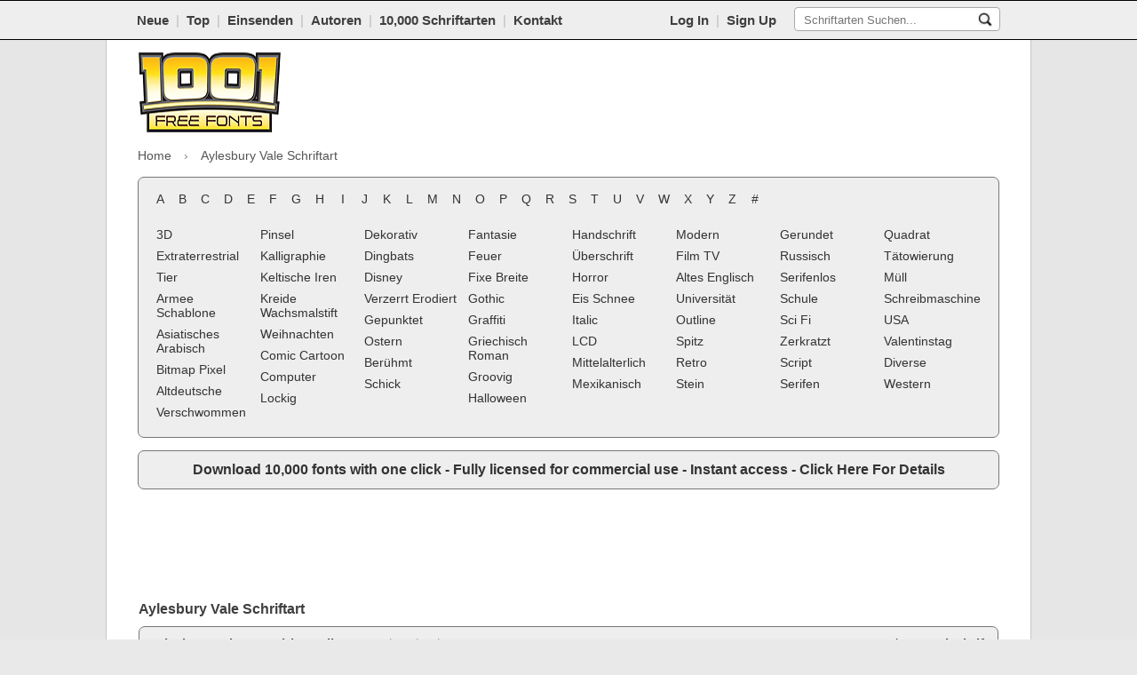

--- FILE ---
content_type: text/html; charset=UTF-8
request_url: https://www.1001freefonts.com/de/aylesbury-vale.font
body_size: 9409
content:
<!DOCTYPE html>
<html lang="de">
<head>
<link rel="preconnect" href="https://fonts.googleapis.com/css2?family=Roboto:ital,wght@0,100;0,400;0,700;1,100;1,400;1,700&display=hidden">
<link rel="preconnect" href="https://www.1001freefonts.com/themes/blue/javascript/global-min.js?r=5">
<link rel="preconnect" href="https://www.1001freefonts.com/themes/blue/styles/screen-min.css?r=92">
<link rel="alternate" hreflang="en" href="https://www.1001freefonts.com/">
<link rel="alternate" hreflang="es" href="https://www.1001freefonts.com/es/">
<link rel="alternate" hreflang="fr" href="https://www.1001freefonts.com/fr/">
<link rel="alternate" hreflang="de" href="https://www.1001freefonts.com/de/">
<link rel="alternate" hreflang="pt" href="https://www.1001freefonts.com/pt/">
<link rel="alternate" hreflang="it" href="https://www.1001freefonts.com/it/">
<link rel="preconnect" href="https://a.pub.network/" crossorigin />
<link rel="preconnect" href="https://b.pub.network/" crossorigin />
<link rel="preconnect" href="https://c.pub.network/" crossorigin />
<link rel="preconnect" href="https://d.pub.network/" crossorigin />
<link rel="preconnect" href="https://c.amazon-adsystem.com" crossorigin />
<link rel="preconnect" href="https://s.amazon-adsystem.com" crossorigin />
<link rel="preconnect" href="https://btloader.com/" crossorigin />
<link rel="preconnect" href="https://api.btloader.com/" crossorigin />
<link rel="preconnect" href="https://cdn.confiant-integrations.net" crossorigin />
<meta charset="utf-8">
<title>Aylesbury Vale Schriftart | 1001 Free Fonts</title>
<meta name="description" content="Aylesbury Vale Font. Download the Aylesbury Vale font by EdricStudio. Aylesbury Vale has been downloaded 3,314 times.">
<meta name="viewport" content="width=device-width, initial-scale=1.0">
<meta name="google-site-verification" content="XrSKKdOsDi3FNT2bKC3X8c6_gLF0OPnyotXMHNSppps">
<meta name="robots" content="index, follow">
<meta name="twitter:site" content="@1001FreeFonts">
<meta name="author" content="1001 Free Fonts">
<meta property="og:title" content="Aylesbury Vale Schriftart | 1001 Free Fonts">
<meta property="og:type" content="website">
<meta property="og:url" content="https://www.1001freefonts.com/de/aylesbury-vale.font">
<meta property="og:image" content="https://www.1001freefonts.com/logo.png">
<meta property="og:image:type" content="image/png">
<meta property="og:image:width" content="512">
<meta property="og:image:height" content="512">
<meta property="og:image:alt" content="Free Fonts">
<meta property="og:description" content="Aylesbury Vale Font. Download the Aylesbury Vale font by EdricStudio. Aylesbury Vale has been downloaded 3,314 times.">
<meta property="og:site_name" content="1001 Free Fonts">
<meta name="twitter:card" content="summary_large_image">
<meta name="twitter:title" content="Aylesbury Vale Schriftart | 1001 Free Fonts">
<meta name="twitter:description" content="Aylesbury Vale Font. Download the Aylesbury Vale font by EdricStudio. Aylesbury Vale has been downloaded 3,314 times.">
<meta name="twitter:image" content="https://www.1001freefonts.com/logo.png">
<meta name="twitter:site" content="@1001freefonts">
<meta name="twitter:creator" content="@1001freefonts">
<link rel="manifest" href="https://www.1001freefonts.com/manifest.json">
<link rel="shortcut icon" type="image/x-icon" href="https://www.1001freefonts.com/themes/blue/images/favicon.ico">
<link rel="alternate" href="https://www.1001freefonts.com/rss.php" title="Latest Fonts" type="application/rss+xml">
<link rel="stylesheet" href="https://www.1001freefonts.com/themes/blue/styles/screen-min.css?r=92" type="text/css">
<link rel="canonical" href="https://www.1001freefonts.com/de/aylesbury-vale.font">
        <script type="application/ld+json">
                {
                "@context": "http://schema.org",
                "@type": "Organization",
                "url": "https://www.1001freefonts.com/",
                "logo": "https://www.1001freefonts.com/logo.png",
                "name": "1001 Free Fonts",
                "sameAs" : [
                "https://www.facebook.com/1001freefonts",
                "https://twitter.com/1001freefonts",
                "https://www.instagram.com/1001freefonts/"
                ],
                "potentialAction": {
                "@type": "SearchAction",
                "target": "https://www.1001freefonts.com/search.php?q={search_term}",
                "query-input": "required name=search_term"
                }
                }
            </script>
<script data-cfasync="false" type="text/javascript">
  var freestar = freestar || {};
  freestar.queue = freestar.queue || [];
  freestar.config = freestar.config || {};
  freestar.config.enabled_slots = [];
  freestar.initCallback = function () { (freestar.config.enabled_slots.length === 0) ? freestar.initCallbackCalled = false : freestar.newAdSlots(freestar.config.enabled_slots) }
</script>
<script src="https://a.pub.network/1001freefonts-com/pubfig.min.js" data-cfasync="false" async></script><script async src="https://www.googletagmanager.com/gtag/js?id=G-NKM8B0RD9C"></script>
<script>
  window.dataLayer = window.dataLayer || [];
  function gtag(){dataLayer.push(arguments);}
  gtag('js', new Date());

  gtag('config', 'G-NKM8B0RD9C');
</script>
<style>
    #pmLink {
        visibility: hidden;
        text-decoration: none;
        cursor: pointer;
        background: transparent;
        border: none;
    }

    #pmLink:hover {
        visibility: visible;
        color: grey;
    }
</style>
    <style> 
        html.wf-loading * {
                opacity: 0;
            }
        </style>
        <script>
            var licenceTypeSelectText = "Select license type";
        </script>
<style>    
    #pmLink {        
        visibility: hidden;               
        text-decoration: none;        
        cursor: pointer;        
        background: transparent;        
        border: none;    
    }

    #pmLink:hover {        
        visibility: visible;        
        color: grey;    
    } 
</style>
        <style type="text/css">
            .donateButton .donateButtonElement a:before {
                content: "Spende an den Autor";
            }
            .buyButton .buyCommercialElement a:before {
                content: "Kaufen Sie kommerzielle Lizenz";
            }
            .downloadButton .downloadButtonElement a:before {
                content: "DOWNLOAD";
            }
            .previewLicenceTextCss.free_for_personal_use:before {
                content: "Kostenlos für privaten Gebrauch";
            }
            .previewLicenceTextCss.public_domain__gpl__ofl:before {
                content: "Public domain, GPL, OFL";
            }
            .previewLicenceTextCss.demo:before {
                content: "Testversion";
            }
            .previewLicenceTextCss.free:before {
                content: "Kostenlos";
            }
            .previewLicenceTextCss.donationware:before {
                content: "Donationware";
            }
            .previewLicenceTextCss.unknown:before {
                content: "Unknown";
            }
            .previewLicenceTextCss.shareware:before {
                content: "Shareware";
            }
        </style>
</head>
    <body>    
        <div class="toolbarContainer">
            <div class="toolbarInnerContainer">
                <!-- toolbar section -->
                <div class="mainNavBar">
                    <div class="mainNavBarInner">
                        <div class="navBarRightSearch responsiveCenter">
                                                    <div class="navBarRightSearchWrapper responsiveMobileCenter">
                                <form method="GET" action="/de/search.php">
                                    <input name="q" id="searchQuery" type="text" placeholder="Schriftarten Suchen..."/>
                                    <input
                                        src="https://www.1001freefonts.com/themes/blue/images/icons/search.jpg"
                                        name="search"
                                        alt="Suche"
                                        type="image"
                                        aria-label="Schriftarten Suchen..."
                                        style="padding: 5px; background-color: transparent; border: none;"/>
                                </form>
                            </div>
                        </div>
                        <div class="membersNavLink">
                                                            <a href="/de/members/">Log In</a>&nbsp;&nbsp;<span class="break">|</span>&nbsp;&nbsp;<a href="/members">Sign Up</a>
                                                    </div>
                        <div class="navBarLeftLinks">
<a href="/de/new-fonts.php">Neue</a>&nbsp;&nbsp;<span class="break">|</span>&nbsp;&nbsp;<a href="/de/top-fonts.php">Top</a>&nbsp;&nbsp;<span class="break">|</span>&nbsp;&nbsp;<a href="/de/submit-font.php">Einsenden</a>&nbsp;&nbsp;<span class="break">|</span>&nbsp;&nbsp;<a href="/de/designers.php">Autoren</a>&nbsp;&nbsp;<span class="break">|</span>&nbsp;&nbsp;<a href="https://www.ultimatefontdownload.com" target="_blank">10,000 Schriftarten</a>&nbsp;&nbsp;<span class="break">|</span>&nbsp;&nbsp;<a href="/de/contact.php">Kontakt</a>                        </div>
                        <div class="clear"><!-- --></div>
                    </div>
                    <div class="clear"><!-- --></div>
                </div>
                <div class="clear"><!-- --></div>
            </div>

            <select id="tinynav" class="tinynav" onChange="eval(document.getElementById('tinynav').options[document.getElementById('tinynav').selectedIndex].getAttribute('data-jsaction'));" aria-label="Main navigation">       
                <option>- Navigation -</option>
                <option data-jsaction="window.location='/de/new-fonts.php';" >Neue</option>
                <option data-jsaction="window.location='/de/top-fonts.php';" >Top</option>
                <option data-jsaction="window.location='/de/submit-font.php';" >Einsenden</option>
                <option data-jsaction="window.location='https://www.ultimatefontdownload.com'">10,000 Schriftarten</option>
                <option data-jsaction="window.location='/de/links.php';" >Links</option>
                <option data-jsaction="window.location='/de/faq.php';" >Faq</option>
                <option data-jsaction="window.location='/de/contact.php';" >Kontakt</option>
                                    <option data-jsaction="window.location='/de/members';">Log In</option>
                    <option data-jsaction="window.location='/de/members';">Sign Up</option>
                            </select> 

        </div>
        <div class="clear"><!-- --></div>
        <!--<div id="fb-root"></div>
        <script>(function(d, s, id) {
                var js, fjs = d.getElementsByTagName(s)[0];
                if (d.getElementById(id))
                    return;
                js = d.createElement(s);
                js.id = id;
                js.src = "//connect.facebook.net/en_GB/all.js#xfbml=1";
                fjs.parentNode.insertBefore(js, fjs);
            }(document, 'script', 'facebook-jssdk'));</script>-->

        <div class="bodyContainer">
            <div class="mainPageContainer">
                <div class="pageInnerContainer">
                    <!-- header section -->
                    <div class="headerBar">
						<!-- main logo mobile -->
                        <div class="mainLogoMobile">
                            <a href="/de/">
                                <img src="https://www.1001freefonts.com/themes/blue/images/main_logo.png" width="160" height="90" alt="1001 Free Fonts" title="1001 Free Fonts"/>
                            </a>
                        </div>

                                                    <!-- header ads -->
                            <div class="mainHeaderAds" style="max-height: 110px; overflow:hidden;">
                                <div class="mainHeaderAds" style="overflow:hidden;">
                                    <!-- Tag ID: 1001fonts_728x90_Top -->
<div align="center" data-freestar-ad="__320x50 __728x90" id="1001fonts_728x90_Top">
  <script data-cfasync="false" type="text/javascript">
    freestar.config.enabled_slots.push({ placementName: "1001fonts_728x90_Top", slotId: "1001fonts_728x90_Top" });
  </script>
</div>                                </div>
                                                            </div>
                        
                                                                                    
                        <!-- main logo -->
                        <div class="mainLogo ">
                            <a href="/de/">
                                <img src="https://www.1001freefonts.com/themes/blue/images/main_logo.png" width="160" height="90" alt="1001 Free Fonts" title="1001 Free Fonts"/>
                            </a>
                        </div>

                                                    
                        <div class="clear"><!-- --></div>
                    </div>
                    <div class="clear"><!-- --></div>
                </div>
            </div>
            <div class="clear"><!-- --></div>
            <div class="mainPageContainer">
                <div class="pageInnerContainer">

                        <style>
        .breadcrumb-nav {
            font-size: 14px;
            margin-bottom: 12px;
        }
        .breadcrumb-nav ol {
            list-style: none;
            margin: 0;
            padding: 0;
            display: flex;
            flex-wrap: wrap;
        }
        .breadcrumb-nav li {
            display: flex;
            align-items: center;
        }
        .breadcrumb-nav li a {
            text-decoration: none;
            padding: 4px 6px;
        }
        .breadcrumb-nav li.first a {
            padding: 4px 6px 4px 0px;
        }
        .breadcrumb-nav li a:hover {
            text-decoration: underline;
        }
        .breadcrumb-nav li span {
            padding: 4px 6px;
            color: #555;
        }
        .breadcrumb-nav li.first span {
            padding: 4px 6px 4px 0px;
        }
        .breadcrumb-nav li.last span.no-link {
            padding: 4px 0px 4px 12px;
        }
        .breadcrumb-nav li.middle span.no-link {
            padding: 4px 12px 4px 12px;
        }
        .breadcrumb-nav li + li:before {
            content: "›";
            margin: 0 2px;
            color: #888;
        }
        @media (max-width: 1023px) {
            .breadcrumb-nav {
                text-align: center;
            }
            .breadcrumb-nav ol {
                margin: 0 auto;
                justify-content: center;
            }
        }
    </style>
    <nav class="breadcrumb-nav" aria-label="Breadcrumbs">
    <ol itemscope itemtype="https://schema.org/BreadcrumbList">
    <meta itemprop="name" content="Main Site Breadcrumbs (HTML)" />
    <li itemprop="itemListElement" itemscope itemtype="https://schema.org/ListItem" class="first"><a itemprop="item" href="https://www.1001freefonts.com/"><span itemprop="name">Home</span></a><meta itemprop="position" content="1" /></li><li itemprop="itemListElement" itemscope itemtype="https://schema.org/ListItem" class="last"><span itemprop="name" class="no-link">Aylesbury Vale Schriftart</span><meta itemprop="position" content="2" /></li>    </ol>
    </nav>
    
                    <!-- category section -->
                    <div id="categoryBar" class="categoryBar" style="display:block; margin-bottom: 0px;">
                        <div class="categoryBarInner">
                            <!-- letters -->
                            <div class="letterListing responsiveCenter">
<div class='letterLink' onClick="window.location='/de/afonts.php';"><a href='/de/afonts.php'>A</a></div><div class='letterLink' onClick="window.location='/de/bfonts.php';"><a href='/de/bfonts.php'>B</a></div><div class='letterLink' onClick="window.location='/de/cfonts.php';"><a href='/de/cfonts.php'>C</a></div><div class='letterLink' onClick="window.location='/de/dfonts.php';"><a href='/de/dfonts.php'>D</a></div><div class='letterLink' onClick="window.location='/de/efonts.php';"><a href='/de/efonts.php'>E</a></div><div class='letterLink' onClick="window.location='/de/ffonts.php';"><a href='/de/ffonts.php'>F</a></div><div class='letterLink' onClick="window.location='/de/gfonts.php';"><a href='/de/gfonts.php'>G</a></div><div class='letterLink' onClick="window.location='/de/hfonts.php';"><a href='/de/hfonts.php'>H</a></div><div class='letterLink' onClick="window.location='/de/ifonts.php';"><a href='/de/ifonts.php'>I</a></div><div class='letterLink' onClick="window.location='/de/jfonts.php';"><a href='/de/jfonts.php'>J</a></div><div class='letterLink' onClick="window.location='/de/kfonts.php';"><a href='/de/kfonts.php'>K</a></div><div class='letterLink' onClick="window.location='/de/lfonts.php';"><a href='/de/lfonts.php'>L</a></div><div class='letterLink' onClick="window.location='/de/mfonts.php';"><a href='/de/mfonts.php'>M</a></div><div class='letterLink' onClick="window.location='/de/nfonts.php';"><a href='/de/nfonts.php'>N</a></div><div class='letterLink' onClick="window.location='/de/ofonts.php';"><a href='/de/ofonts.php'>O</a></div><div class='letterLink' onClick="window.location='/de/pfonts.php';"><a href='/de/pfonts.php'>P</a></div><div class='letterLink' onClick="window.location='/de/qfonts.php';"><a href='/de/qfonts.php'>Q</a></div><div class='letterLink' onClick="window.location='/de/rfonts.php';"><a href='/de/rfonts.php'>R</a></div><div class='letterLink' onClick="window.location='/de/sfonts.php';"><a href='/de/sfonts.php'>S</a></div><div class='letterLink' onClick="window.location='/de/tfonts.php';"><a href='/de/tfonts.php'>T</a></div><div class='letterLink' onClick="window.location='/de/ufonts.php';"><a href='/de/ufonts.php'>U</a></div><div class='letterLink' onClick="window.location='/de/vfonts.php';"><a href='/de/vfonts.php'>V</a></div><div class='letterLink' onClick="window.location='/de/wfonts.php';"><a href='/de/wfonts.php'>W</a></div><div class='letterLink' onClick="window.location='/de/xfonts.php';"><a href='/de/xfonts.php'>X</a></div><div class='letterLink' onClick="window.location='/de/yfonts.php';"><a href='/de/yfonts.php'>Y</a></div><div class='letterLink' onClick="window.location='/de/zfonts.php';"><a href='/de/zfonts.php'>Z</a></div><div class='letterLink' onClick="window.location='/de/numfonts.php';"><a href='/de/numfonts.php'>#</a></div>                                <div class="clear"><!-- --></div>
                            </div>
                            <div class="clear"><!-- --></div>

                            <table class="categoryWrapper responsiveHide">
                                <tr>
                                    <td>
                                        <!-- categories -->
                                <table><tr><td style="width: 12.50%;"><div class='categoryLink'><a href='/de/3d-fonts.php'>3D</a></div><div class='categoryLink'><a href='/de/alien-fonts.php'>Extraterrestrial</a></div><div class='categoryLink'><a href='/de/animal-fonts.php'>Tier</a></div><div class='categoryLink'><a href='/de/army-stencil-fonts.php'>Armee Schablone</a></div><div class='categoryLink'><a href='/de/asian-arabic-fonts.php'>Asiatisches Arabisch</a></div><div class='categoryLink'><a href='/de/bitmap-pixel-fonts.php'>Bitmap Pixel</a></div><div class='categoryLink'><a href='/de/blackletter-fonts.php'>Altdeutsche</a></div><div class='categoryLink'><a href='/de/blurred-fonts.php'>Verschwommen</a></div></td><td style="width: 12.50%;"><div class='categoryLink'><a href='/de/brush-fonts.php'>Pinsel</a></div><div class='categoryLink'><a href='/de/calligraphy-fonts.php'>Kalligraphie</a></div><div class='categoryLink'><a href='/de/celtic-irish-fonts.php'>Keltische Iren</a></div><div class='categoryLink'><a href='/de/chalk-crayon-fonts.php'>Kreide Wachsmalstift</a></div><div class='categoryLink'><a href='/de/christmas-fonts.php'>Weihnachten</a></div><div class='categoryLink'><a href='/de/comic-cartoon-fonts.php'>Comic Cartoon</a></div><div class='categoryLink'><a href='/de/computer-fonts.php'>Computer</a></div><div class='categoryLink'><a href='/de/curly-fonts.php'>Lockig</a></div></td><td style="width: 12.50%;"><div class='categoryLink'><a href='/de/decorative-fonts.php'>Dekorativ</a></div><div class='categoryLink'><a href='/de/dingbats-fonts.php'>Dingbats</a></div><div class='categoryLink'><a href='/de/disney-fonts.php'>Disney</a></div><div class='categoryLink'><a href='/de/distorted-eroded-fonts.php'>Verzerrt Erodiert</a></div><div class='categoryLink'><a href='/de/dotted-fonts.php'>Gepunktet</a></div><div class='categoryLink'><a href='/de/easter-fonts.php'>Ostern</a></div><div class='categoryLink'><a href='/de/famous-fonts.php'>Berühmt</a></div><div class='categoryLink'><a href='/de/fancy-fonts.php'>Schick</a></div></td><td style="width: 12.50%;"><div class='categoryLink'><a href='/de/fantasy-fonts.php'>Fantasie</a></div><div class='categoryLink'><a href='/de/fire-fonts.php'>Feuer</a></div><div class='categoryLink'><a href='/de/fixed-width-fonts.php'>Fixe Breite</a></div><div class='categoryLink'><a href='/de/gothic-fonts.php'>Gothic</a></div><div class='categoryLink'><a href='/de/graffiti-fonts.php'>Graffiti</a></div><div class='categoryLink'><a href='/de/greek-roman-fonts.php'>Griechisch Roman</a></div><div class='categoryLink'><a href='/de/groovy-fonts.php'>Groovig</a></div><div class='categoryLink'><a href='/de/halloween-fonts.php'>Halloween</a></div></td><td style="width: 12.50%;"><div class='categoryLink'><a href='/de/handwriting-fonts.php'>Handschrift</a></div><div class='categoryLink'><a href='/de/headline-fonts.php'>Überschrift</a></div><div class='categoryLink'><a href='/de/horror-fonts.php'>Horror</a></div><div class='categoryLink'><a href='/de/ice-snow-fonts.php'>Eis Schnee</a></div><div class='categoryLink'><a href='/de/italic-fonts.php'>Italic</a></div><div class='categoryLink'><a href='/de/lcd-fonts.php'>LCD</a></div><div class='categoryLink'><a href='/de/medieval-fonts.php'>Mittelalterlich</a></div><div class='categoryLink'><a href='/de/mexican-fonts.php'>Mexikanisch</a></div></td><td style="width: 12.50%;"><div class='categoryLink'><a href='/de/modern-fonts.php'>Modern</a></div><div class='categoryLink'><a href='/de/movies-tv-fonts.php'>Film TV</a></div><div class='categoryLink'><a href='/de/old-english-fonts.php'>Altes Englisch</a></div><div class='categoryLink'><a href='/de/old-school-fonts.php'>Universität</a></div><div class='categoryLink'><a href='/de/outline-fonts.php'>Outline</a></div><div class='categoryLink'><a href='/de/pointed-fonts.php'>Spitz</a></div><div class='categoryLink'><a href='/de/retro-fonts.php'>Retro</a></div><div class='categoryLink'><a href='/de/rock-stone-fonts.php'>Stein</a></div></td><td style="width: 12.50%;"><div class='categoryLink'><a href='/de/rounded-fonts.php'>Gerundet</a></div><div class='categoryLink'><a href='/de/russian-fonts.php'>Russisch</a></div><div class='categoryLink'><a href='/de/sans-serif-fonts.php'>Serifenlos</a></div><div class='categoryLink'><a href='/de/school-fonts.php'>Schule</a></div><div class='categoryLink'><a href='/de/sci-fi-fonts.php'>Sci Fi</a></div><div class='categoryLink'><a href='/de/scratched-fonts.php'>Zerkratzt</a></div><div class='categoryLink'><a href='/de/script-fonts.php'>Script</a></div><div class='categoryLink'><a href='/de/serif-fonts.php'>Serifen</a></div></td><td style="width: 12.50%;"><div class='categoryLink'><a href='/de/square-fonts.php'>Quadrat</a></div><div class='categoryLink'><a href='/de/tattoo-fonts.php'>Tätowierung</a></div><div class='categoryLink'><a href='/de/trash-fonts.php'>Müll</a></div><div class='categoryLink'><a href='/de/typewriter-fonts.php'>Schreibmaschine</a></div><div class='categoryLink'><a href='/de/usa-fonts.php'>USA</a></div><div class='categoryLink'><a href='/de/valentine-fonts.php'>Valentinstag</a></div><div class='categoryLink'><a href='/de/various-fonts.php'>Diverse</a></div><div class='categoryLink'><a href='/de/western-fonts.php'>Western</a></div></td></tr></table>                                        <div class="clear"><!-- --></div>
                                    </td>
                                </tr>
                            </table>

                            <!-- responsive categories -->
                            <div class="responsiveCategories">
                                        <div class='categoryLink'><a href='/de/3d-fonts.php'>3D</a></div><div class='categoryLink'><a href='/de/alien-fonts.php'>Extraterrestrial</a></div><div class='categoryLink'><a href='/de/animal-fonts.php'>Tier</a></div><div class='categoryLink'><a href='/de/army-stencil-fonts.php'>Armee Schablone</a></div><div class='categoryLink'><a href='/de/asian-arabic-fonts.php'>Asiatisches Arabisch</a></div><div class='categoryLink'><a href='/de/bitmap-pixel-fonts.php'>Bitmap Pixel</a></div><div class='categoryLink'><a href='/de/blackletter-fonts.php'>Altdeutsche</a></div><div class='categoryLink'><a href='/de/blurred-fonts.php'>Verschwommen</a></div><div class='categoryLink'><a href='/de/brush-fonts.php'>Pinsel</a></div><div class='categoryLink'><a href='/de/calligraphy-fonts.php'>Kalligraphie</a></div><div class='categoryLink'><a href='/de/celtic-irish-fonts.php'>Keltische Iren</a></div><div class='categoryLink'><a href='/de/chalk-crayon-fonts.php'>Kreide Wachsmalstift</a></div><div class='categoryLink'><a href='/de/christmas-fonts.php'>Weihnachten</a></div><div class='categoryLink'><a href='/de/comic-cartoon-fonts.php'>Comic Cartoon</a></div><div class='categoryLink'><a href='/de/computer-fonts.php'>Computer</a></div><div class='categoryLink'><a href='/de/curly-fonts.php'>Lockig</a></div><div class='categoryLink'><a href='/de/decorative-fonts.php'>Dekorativ</a></div><div class='categoryLink'><a href='/de/dingbats-fonts.php'>Dingbats</a></div><div class='categoryLink'><a href='/de/disney-fonts.php'>Disney</a></div><div class='categoryLink'><a href='/de/distorted-eroded-fonts.php'>Verzerrt Erodiert</a></div><div class='categoryLink'><a href='/de/dotted-fonts.php'>Gepunktet</a></div><div class='categoryLink'><a href='/de/easter-fonts.php'>Ostern</a></div><div class='categoryLink'><a href='/de/famous-fonts.php'>Berühmt</a></div><div class='categoryLink'><a href='/de/fancy-fonts.php'>Schick</a></div><div class='categoryLink'><a href='/de/fantasy-fonts.php'>Fantasie</a></div><div class='categoryLink'><a href='/de/fire-fonts.php'>Feuer</a></div><div class='categoryLink'><a href='/de/fixed-width-fonts.php'>Fixe Breite</a></div><div class='categoryLink'><a href='/de/gothic-fonts.php'>Gothic</a></div><div class='categoryLink'><a href='/de/graffiti-fonts.php'>Graffiti</a></div><div class='categoryLink'><a href='/de/greek-roman-fonts.php'>Griechisch Roman</a></div><div class='categoryLink'><a href='/de/groovy-fonts.php'>Groovig</a></div><div class='categoryLink'><a href='/de/halloween-fonts.php'>Halloween</a></div><div class='categoryLink'><a href='/de/handwriting-fonts.php'>Handschrift</a></div><div class='categoryLink'><a href='/de/headline-fonts.php'>Überschrift</a></div><div class='categoryLink'><a href='/de/horror-fonts.php'>Horror</a></div><div class='categoryLink'><a href='/de/ice-snow-fonts.php'>Eis Schnee</a></div><div class='categoryLink'><a href='/de/italic-fonts.php'>Italic</a></div><div class='categoryLink'><a href='/de/lcd-fonts.php'>LCD</a></div><div class='categoryLink'><a href='/de/medieval-fonts.php'>Mittelalterlich</a></div><div class='categoryLink'><a href='/de/mexican-fonts.php'>Mexikanisch</a></div><div class='categoryLink'><a href='/de/modern-fonts.php'>Modern</a></div><div class='categoryLink'><a href='/de/movies-tv-fonts.php'>Film TV</a></div><div class='categoryLink'><a href='/de/old-english-fonts.php'>Altes Englisch</a></div><div class='categoryLink'><a href='/de/old-school-fonts.php'>Universität</a></div><div class='categoryLink'><a href='/de/outline-fonts.php'>Outline</a></div><div class='categoryLink'><a href='/de/pointed-fonts.php'>Spitz</a></div><div class='categoryLink'><a href='/de/retro-fonts.php'>Retro</a></div><div class='categoryLink'><a href='/de/rock-stone-fonts.php'>Stein</a></div><div class='categoryLink'><a href='/de/rounded-fonts.php'>Gerundet</a></div><div class='categoryLink'><a href='/de/russian-fonts.php'>Russisch</a></div><div class='categoryLink'><a href='/de/sans-serif-fonts.php'>Serifenlos</a></div><div class='categoryLink'><a href='/de/school-fonts.php'>Schule</a></div><div class='categoryLink'><a href='/de/sci-fi-fonts.php'>Sci Fi</a></div><div class='categoryLink'><a href='/de/scratched-fonts.php'>Zerkratzt</a></div><div class='categoryLink'><a href='/de/script-fonts.php'>Script</a></div><div class='categoryLink'><a href='/de/serif-fonts.php'>Serifen</a></div><div class='categoryLink'><a href='/de/square-fonts.php'>Quadrat</a></div><div class='categoryLink'><a href='/de/tattoo-fonts.php'>Tätowierung</a></div><div class='categoryLink'><a href='/de/trash-fonts.php'>Müll</a></div><div class='categoryLink'><a href='/de/typewriter-fonts.php'>Schreibmaschine</a></div><div class='categoryLink'><a href='/de/usa-fonts.php'>USA</a></div><div class='categoryLink'><a href='/de/valentine-fonts.php'>Valentinstag</a></div><div class='categoryLink'><a href='/de/various-fonts.php'>Diverse</a></div><div class='categoryLink'><a href='/de/western-fonts.php'>Western</a></div>
                            </div>                                    
                            <div class="clear"><!-- --></div>

                        </div>
                    </div>
                    <div class="clear"><!-- --></div>

                                        <div class="categoryBarInner" style="margin-top: 14px;"><span style="font-weight: bold;"><font size="3"><div align="center"><a href="https://www.ultimatefontdownload.com/" target="_blank">Download 10,000 fonts with one click - Fully licensed for commercial use - Instant access - Click Here For Details</a></div></font></span></div>                    
					<div class="clear"><!-- --></div>
                                                                    <div class="topAd" style="text-align: center; margin-top: 14px;">
                            <div align="center"><table style="height: 90px;">
  <tr>
    <td><!-- Tag ID: 1001fonts_728x90_970x90_970x250_320x50_ATF -->
<div align="center" data-freestar-ad="__320x250 __970x90" id="1001fonts_728x90_970x90_970x250_320x50_ATF">
  <script data-cfasync="false" type="text/javascript">
    freestar.config.enabled_slots.push({ placementName: "1001fonts_728x90_970x90_970x250_320x50_ATF", slotId: "1001fonts_728x90_970x90_970x250_320x50_ATF" });
  </script>
</div></td>
  </tr>
</table></div>                        </div>
                                                                <div class="clear"><!-- --></div>

                    <!-- body section -->
                    <div class="bodyBarWrapper">
                        <div class="mainPageContainer">
                            <div class="mainPageContent">
                                <table class="mainLayoutTable">
                                    <tr>
                                        <td class="cell1">
<div class='clear'></div>	<div class='genericPageTitle'>
		<div class='contentLeft'>
			<h1>
				Aylesbury Vale Schriftart
			</h1>
		</div>
		<div class='clear'><!-- --></div>
	</div>
<div class='pageMainContent'>
    <ul class='fontListingList'>
    <li><div class='fontPreviewWrapper'>
		<div class='fontPreviewHeader'>
			<div class='fontPreviewHeaderInner responsiveDisplay'>
				<div class='fontPreviewTitle responsiveMobileCenter'>
					<strong>Aylesbury Vale</strong>
- <span class="previewLicenceTextCss free_for_personal_use"></span><br/>
				<div class='clear'><!-- --></div>
			</div>
				<div class='responsiveFontPreviewClear'></div>
				<div class='buttonsRight responsiveMobileCenter'>
				<div class='downloadButton downloadButtonMain'>
					<div class='downloadButtonElement fontDownloadButton' onClick="window.location='/de/d/26243/aylesbury-vale.zip';" style='margin-top: 8px;'>
						<a href='/de/d/26243/aylesbury-vale.zip' aria-label="Download Aylesbury Vale Schriftart"></a>
					</div>
				</div>
				</div>
				<div class='clear'><!-- --></div>
		</div>
				<div class='clear'><!-- --></div>
			<div class='fontPreviewHeaderInner responsiveHide'>
<div class='fontTopCategories'>
in :
<a href='/de/handwriting-fonts.php'>Handschrift</a>
</div>
				<div class='fontPreviewTitle'>
					<strong>Aylesbury Vale</strong>
					von 
					<a href='/de/designer-edricstudio-fontlisting.php'>EdricStudio</a>
&nbsp;<span style='color:#979797;'>3,314 downloads
</span>
				</div>
				<div class='clear'><!-- --></div>
			</div>
		</div>
		<div class='fontPreviewImageWrapperWrapper'>
		<div class='fontPreviewImageWrapperDefault' style='background: url(https://www.1001freefonts.com/storage/preview_cache/26243/1258715e6cb0bffac3f61bab12677511.png) no-repeat left top; height: 102px;'>
 </div>
			<div class='rightSection'>
				<div class='previewLicenceText'>
<span class="previewLicenceTextCss free_for_personal_use"></span><br/>
				<div class='downloadButton downloadButtonMain'>
					<div class='downloadButtonElement' onClick="window.location='/de/d/26243/aylesbury-vale.zip';" style='margin-top: 8px;'>
						<a href='/de/d/26243/aylesbury-vale.zip' aria-label="Download Aylesbury Vale Schriftart"></a>
					</div>
				</div>
				<div class='clear'><!-- --></div>
				<div class='buyButton' style='width: 141px; float: right;'>
					<div class='buyCommercialElement'>
						<a href='https://edricstudio.com/aylesbury-vale-handwritting-font/' aria-label="Kaufen Sie kommerzielle Lizenz" target='_blank'></a>
					</div>
				</div>
				<div class='clear'><!-- --></div>
			</div>
		</div>
 </div>
 </div>
</li>    </ul>
<div class='pageDetailsLeft'>
<div class='characterMap' style='padding-bottom: 10px;'>	<div class='genericPageTitle'>
		<div class='contentLeft'>
			<h1>
				Autoren Hinweis
			</h1>
		</div>
		<div class='clear'><!-- --></div>
	</div>PLEASE READ THIS CAREFULLY :<br />
<br />
By installing or using this font, you are agree to the Product Usage Agreement:<br />
<br />
- This font is a DEMO VERSION and ONLY allowed for PERSONAL USE. NO COMMERCIAL USE ALLOWED!<br />
<br />
- Here is the link to purchase full version and commercial license: <br />
<a href="https://edricstudio.com/aylesbury-vale-handwritting-font/" target="_blank">https://edricstudio.com/aylesbury-vale-handwritting-font/</a><br />
<br />
- For Corporate use, you have to purchase Corporate license<br />
<br />
- If you need a custom license please contact us by email : <a href="/cdn-cgi/l/email-protection" class="__cf_email__" data-cfemail="dabcb5b4ae9abfbea8b3b9a9aeafbeb3b5f4b9b5b7">[email&#160;protected]</a><br />
<br />
Please visit our store for more amazing fonts : <a href="https://edricstudio.com" target="_blank">https://edricstudio.com</a><br />
<br />
Follow our instagram for news, product release and updates : <a href="https://instagram.com/studioedric" target="_blank">https://instagram.com/studioedric</a><br />
<br />
Thank you.<br />
<br />
-------------------<br />
<br />
INDONESIA:<br />
<br />
Dengan meng-install font ini, anda dianggap mengerti dan menyetujui semua syarat dan ketentuan penggunaan font dibawah ini:<br />
<br />
- Font demo ini hanya dapat digunakan untuk keperluan "Personal Use"/kebutuhan pribadi, atau untuk keperluan yang sifatnya tidak "komersil", alias tidak menghasilkan profit atau keuntungan dari hasil memanfaatkan/menggunakan font kami. Baik itu untuk individu, Agensi Desain Grafis, Percetakan, Distro atau Perusahaan/Korporasi.   <br />
<br />
- Silakan gunakan lisensi komersial dengan membeli melalui link ini :<br />
<a href="https://edricstudio.com/aylesbury-vale-handwritting-font/" target="_blank">https://edricstudio.com/aylesbury-vale-handwritting-font/</a><br />
<br />
- Dengan hanya lisensi "Personal Use", DILARANG KERAS menggunakan atau memanfaatkan font ini untuk kepeluan Komersial, baik itu untuk Iklan, Promosi, TV, Film, Video, Motion Graphics, Youtube, Desain kaos distro atau untuk Kemasan Produk (baik Fisik ataupun Digital) atau Media apapun dengan tujuan menghasilkan profit/keuntungan.<br />
<br />
- Untuk penggunaan keperluan Perusahaan/Korporasi silakan menggunakan Corporate License.<br />
<br />
- Menggunakan font ini dengan lisensi "Personal Use" untuk kepentingan Komersial apapun bentuknya TANPA IZIN dari kami, akan dikenakan biaya CORPORATE LICENSE.<br />
<br />
Informasi tentang Lisensi apa yang akan anda perlukan, silahkan menghubungi kami di email : <a href="/cdn-cgi/l/email-protection" class="__cf_email__" data-cfemail="abcdc4c5dfebcecfd9c2c8d8dfdecfc2c485c8c4c6">[email&#160;protected]</a><br />
<br />
Terima kasih.</div><div class='clear'></div>	<div class='characterMap'>	<div class='genericPageTitle'>
		<div class='contentLeft'>
			<h1>
				Zeichentabelle
			</h1>
		</div>
		<div class='clear'><!-- --></div>
	</div>		<img src='https://www.1001freefonts.com/font_preview_character_map.php?f=26243&c=000000&ffp=89b688d30919c67a88b48cb29445aa6a' alt='Zeichentabelle' style='width: 100%; height: auto;'/>	</div><div class='clear'></div><div class="inlinePageAds" style="padding-top: 10px;"><!-- Tag ID: 1001fonts_728x90_970x90_970x250_320x50_Mid -->
<div align="center" data-freestar-ad="__300x250 __970x250" id="1001fonts_728x90_970x90_970x250_320x50_Mid">
  <script data-cfasync="false" src="/cdn-cgi/scripts/5c5dd728/cloudflare-static/email-decode.min.js"></script><script data-cfasync="false" type="text/javascript">
    freestar.config.enabled_slots.push({ placementName: "1001fonts_728x90_970x90_970x250_320x50_Mid", slotId: "1001fonts_728x90_970x90_970x250_320x50_Mid" });
  </script>
</div></div><div class="clear"></div><!--<div class="fontDetailsBottomLeft">-->
<div>
    <div class="fontArchiveContents">
	<div class='genericPageTitle'>
		<div class='contentLeft'>
			<h1>
				Dateiinhalte
			</h1>
		</div>
		<div class='clear'><!-- --></div>
	</div>		<table style='width: 100%; border-spacing: 0px; border-collapse: separate;'>			<thead><tr><th style="min-width: 90px;">Dateiname</th><th style='min-width:70px; text-align:center;'>filesize</th><th style='min-width:70px; text-align:center;'>type</th><th style='min-width:70px; text-align:center;'>options</th></tr></thead><tr>	<td>DEMO - PERSONAL USE ONLY.txt</td>	<td style='text-align:center;'>2 KB</td>	<td style='text-align:center;'>Text File</td>	<td style='text-align:center;'><a href='https://www.1001freefonts.com/view-file/26243/REVNTyAtIFBFUlNPTkFMIFVTRSBPTkxZLnR4dA==/demo---personal-use-only.txt' target='_blank'>view</a></td></tr><tr>	<td>AylesburyValeDemoRegular.ttf</td>	<td style='text-align:center;'>16 KB</td>	<td style='text-align:center;'>Font File</td>	<td style='text-align:center;'><a href='/de/d/26243/aylesbury-vale.zip'>download</a></td></tr>		</table>    </div>
    <div class='clear'><!-- --></div>
        	<div class='genericPageTitle'>
		<div class='contentLeft'>
			<h1>
				Schriftart Einzelheiten
			</h1>
		</div>
		<div class='clear'><!-- --></div>
	</div><div class='clear'><!-- --></div>    <div class="fontDesigner" style="padding-bottom: 0px;">
        <table style="width: 100%; border-spacing: 0px; border-collapse: separate;">
                    
                <tr>
                    <td style="min-width: 120px; width: 25%;">Autoren:</td>
                    <td><a href='/de/designer-edricstudio-fontlisting.php'>EdricStudio</a></td>
                </tr>
                        <tr>
                    <td>Lizenz:</td>
                    <td>Kostenlos für privaten Gebrauch</td>
                </tr>
                        <tr>
                    <td>Webseite:</td>
                    <td><a href="https://edricstudio.com/" target="_blank">https://edricstudio.com/</a></td>
                </tr>
                            <tr>
                    <td>Kommerzielle Lizenz:</td>
                    <td><a href="https://edricstudio.com/aylesbury-vale-handwritting-font/" target="_blank">https://edricstudio.com/aylesbury-vale-handwritting-font/</a></td>
                </tr>
                    </table>
    </div>
    <div class='clear'><!-- --></div>
	
	
	

		<div class="fontTagsContents">
		<div class='genericPageTitle'>
		<div class='contentLeft'>
			<h1>
				Font Tags
			</h1>
		</div>
		<div class='clear'><!-- --></div>
	</div>			<div class='clear'><!-- --></div>
			<div class="fontTagsMain">
	<a href="/de/handwriting-fonts.php" class="fontTag">Handwriting</a><a href="/de/lettering-fonts.php" class="fontTag">Lettering</a><a href="/de/pretty-fonts.php" class="fontTag">Pretty</a>			</div>
			<div class='clear'><!-- --></div>
		</div>
			
	
	
	<div class='genericPageTitle' style='margin-top: -6px;'>
		<div class='contentLeft'>
			<h1>
				Schriftart Teilen
			</h1>
		</div>
		<div class='clear'><!-- --></div>
	</div>    <div class='clear'><!-- --></div>

    <div id="main-share-buttons">
        <!-- Facebook -->
        <a href="#" onclick="showWindowUrl('http://www.facebook.com/sharer.php?u=https://www.1001freefonts.com/aylesbury-vale.font'); return false;"><img src="https://www.1001freefonts.com/themes/blue/images/share_icons/simple/facebook.png" alt="Facebook" /></a>

        <!-- Pinterest -->
        <a href="javascript:void((function()%7Bvar%20e=document.createElement('script');e.setAttribute('type','text/javascript');e.setAttribute('charset','UTF-8');e.setAttribute('src','https://assets.pinterest.com/js/pinmarklet.js?r='+Math.random()*99999999);document.body.appendChild(e)%7D)());"><img src="https://www.1001freefonts.com/themes/blue/images/share_icons/simple/pinterest.png" alt="Pinterest" /></a>

        <!-- Twitter -->
        <a href="#" onclick="showWindowUrl('https://twitter.com/share?url=https://www.1001freefonts.com/aylesbury-vale.font&amp;text=Aylesbury+Vale&amp;hashtags=1001freefonts'); return false;"><img src="https://www.1001freefonts.com/themes/blue/images/share_icons/simple/twitter.png" alt="Twitter" /></a>

        <!-- Instagram -->
        <a href="https://www.instagram.com/1001freefonts/" target="_blank"><img src="https://www.1001freefonts.com/themes/blue/images/share_icons/simple/instagram.png" alt="Instagram" /></a>

        <!-- Digg -->
        <a href="#" onclick="showWindowUrl('http://www.digg.com/submit?url=https://www.1001freefonts.com/aylesbury-vale.font'); return false;"><img src="https://www.1001freefonts.com/themes/blue/images/share_icons/simple/diggit.png" alt="Digg" /></a>

        <!-- Reddit -->
        <a href="#" onclick="showWindowUrl('http://reddit.com/submit?url=https://www.1001freefonts.com/aylesbury-vale.font&amp;title=Aylesbury+Vale'); return false;"><img src="https://www.1001freefonts.com/themes/blue/images/share_icons/simple/reddit.png" alt="Reddit" /></a>

        <!-- LinkedIn -->
        <a href="#" onclick="showWindowUrl('http://www.linkedin.com/shareArticle?mini=true&amp;url=https://www.1001freefonts.com/aylesbury-vale.font'); return false;"><img src="https://www.1001freefonts.com/themes/blue/images/share_icons/simple/linkedin.png" alt="LinkedIn" /></a>

        <!-- StumbleUpon-->
        <a href="#" onclick="showWindowUrl('http://www.stumbleupon.com/submit?url=https://www.1001freefonts.com/aylesbury-vale.font&amp;title=Aylesbury+Vale'); return false;"><img src="https://www.1001freefonts.com/themes/blue/images/share_icons/simple/stumbleupon.png" alt="StumbleUpon" /></a>

        <!-- Print -->
        <a href="javascript:;" onclick="window.print()"><img src="https://www.1001freefonts.com/themes/blue/images/share_icons/simple/print.png" alt="Print" /></a>

        <!-- Email -->
        <a href="/cdn-cgi/l/email-protection#[base64]"><img src="https://www.1001freefonts.com/themes/blue/images/share_icons/simple/email.png" alt="Email" /></a>
    </div>
</div>

<div class='clear'><!-- --></div>
</div>
</div>

<script data-cfasync="false" src="/cdn-cgi/scripts/5c5dd728/cloudflare-static/email-decode.min.js"></script><script src='https://www.google.com/recaptcha/api.js'></script>

</td>
    </tr>
</table>
<div class="clear"><!-- --></div>

    <div class="categoryBarInner" style="margin-top: 14px;"><span style="font-weight: bold;"><font size="3"><div align="center"><a href="https://www.ultimatefontdownload.com/" target="_blank">The Ultimate Font Download - 10,000 fonts licensed for commercial use - Instant and unlimited access - Click Here</a></div></font></span></div>    <div class="clear"><!-- --></div>
					
</div>
</div>
</div>

<div class="clear"><!-- --></div>

</div>
</div>

<!-- footer ads -->
            <div class="footerPageAds">
            <!-- Tag ID: 1001fonts_728x90_970x90_970x250_320x50_BTF -->
<div align="center" data-freestar-ad="__320x50 __970x250" id="1001fonts_728x90_970x90_970x250_320x50_BTF">
  <script data-cfasync="false" type="text/javascript">
    freestar.config.enabled_slots.push({ placementName: "1001fonts_728x90_970x90_970x250_320x50_BTF", slotId: "1001fonts_728x90_970x90_970x250_320x50_BTF" });
  </script>
</div>        </div>
    
<div class="footer">
	 <a href="/de/privacy.php">Privacy Policy</a>&nbsp;&nbsp;|&nbsp;&nbsp;<a href="/de/alphabetic.php">Alphabetic</a>&nbsp;&nbsp;|&nbsp;&nbsp;<a href="/de/categories.php">Kategorien</a>&nbsp;&nbsp;|&nbsp;&nbsp;<a href="https://mfscripts.com" target="_blank">MFScripts</a>&nbsp;&nbsp;|&nbsp;&nbsp;<a href="https://yetishare.com" target="_blank">Yetishare</a>&nbsp;&nbsp;|&nbsp;&nbsp;<a href="https://www.fontriver.com" target="_blank">Font
        River</a>&nbsp;&nbsp;|&nbsp;&nbsp;<a href="https://www.thefreesite.com" target="_blank">The Free Site</a>&nbsp;&nbsp;|&nbsp;&nbsp;<a href="https://fonts.google.com/" target="_blank">Google Fonts</a><br/>
    <br/>

            <div class="headerMultiLanguageSwitcherWrapper">
            <div class="headerMultiLanguageSwitcher">
                <a href="https://www.1001freefonts.com/aylesbury-vale.font" class="flagNoneSelected"><img src="https://www.1001freefonts.com/themes/blue/images/flags/en.png" width="16" height="11" title="Switch site language to English (en)"/><span>English (en)</span>&nbsp;</a><a href="https://www.1001freefonts.com/es/aylesbury-vale.font" class="flagNoneSelected"><img src="https://www.1001freefonts.com/themes/blue/images/flags/es.png" width="16" height="11" title="Switch site language to Español (es)"/><span>Español (es)</span>&nbsp;</a><a href="https://www.1001freefonts.com/fr/aylesbury-vale.font" class="flagNoneSelected"><img src="https://www.1001freefonts.com/themes/blue/images/flags/fr.png" width="16" height="11" title="Switch site language to Français (fr)"/><span>Français (fr)</span>&nbsp;</a><a href="https://www.1001freefonts.com/de/aylesbury-vale.font" class="flagSelected"><img src="https://www.1001freefonts.com/themes/blue/images/flags/de.png" width="16" height="11" title="Switch site language to Deutsch (de)"/><span>Deutsch (de)</span>&nbsp;</a><a href="https://www.1001freefonts.com/pt/aylesbury-vale.font" class="flagNoneSelected"><img src="https://www.1001freefonts.com/themes/blue/images/flags/pt.png" width="16" height="11" title="Switch site language to Português (pt)"/><span>Português (pt)</span>&nbsp;</a><a href="https://www.1001freefonts.com/it/aylesbury-vale.font" class="flagNoneSelected"><img src="https://www.1001freefonts.com/themes/blue/images/flags/it.png" width="16" height="11" title="Switch site language to Italiano (it)"/><span>Italiano (it)</span>&nbsp;</a>            </div>
        </div><br/><br/>
            
    <span style="font-weight: bold;">
        <div class="socialButton">
            <a href="https://www.facebook.com/1001FreeFonts/" target="_blank">
                <img src="https://www.1001freefonts.com/themes/blue/images/icons/facebook.png" alt="Facebook"/>
            </a>
            
            <a href="https://x.com/1001freefonts" target="_blank">
                <img src="https://www.1001freefonts.com/themes/blue/images/icons/x.png" alt="Twitter"/>
            </a>
            
            <a href="https://www.instagram.com/1001freefonts/  " target="_blank">
                <img src="https://www.1001freefonts.com/themes/blue/images/icons/instagram.png" alt="Instagram"/>
            </a>
        </div><br/>

        Stats:</span>&nbsp;&nbsp;2067 Besucher online<br/><button id="pmLink">Privacy Manager</button>
    </span>
    
            <br><br><br><br><br><br><br>
    </div>
</div></div>
<script src="https://www.1001freefonts.com/themes/blue/javascript/global-min.js?r=5"></script>
<script src="https://cdnjs.cloudflare.com/ajax/libs/jquery/3.5.1/jquery.min.js"></script>
<script src="https://www.1001freefonts.com/themes/blue/javascript/jquery.multi-select.min.js"></script>

<script type="application/ld+json">{"@context":"https://schema.org","@type":"BreadcrumbList","itemListElement":[{"@type":"ListItem","position":1,"name":"Home","item":"https://www.1001freefonts.com/"},{"@type":"ListItem","position":2,"name":"Aylesbury Vale Schriftart","item":"https://www.1001freefonts.com/aylesbury-vale.font"}],"name":"Main Site Breadcrumbs (JSON)"}</script><script>(function(){function c(){var b=a.contentDocument||a.contentWindow.document;if(b){var d=b.createElement('script');d.innerHTML="window.__CF$cv$params={r:'9bfd00aceffe83b9',t:'MTc2ODcyNzg4MQ=='};var a=document.createElement('script');a.src='/cdn-cgi/challenge-platform/scripts/jsd/main.js';document.getElementsByTagName('head')[0].appendChild(a);";b.getElementsByTagName('head')[0].appendChild(d)}}if(document.body){var a=document.createElement('iframe');a.height=1;a.width=1;a.style.position='absolute';a.style.top=0;a.style.left=0;a.style.border='none';a.style.visibility='hidden';document.body.appendChild(a);if('loading'!==document.readyState)c();else if(window.addEventListener)document.addEventListener('DOMContentLoaded',c);else{var e=document.onreadystatechange||function(){};document.onreadystatechange=function(b){e(b);'loading'!==document.readyState&&(document.onreadystatechange=e,c())}}}})();</script></body>
</html>



--- FILE ---
content_type: text/plain;charset=UTF-8
request_url: https://c.pub.network/v2/c
body_size: -267
content:
56ac5a05-8c50-427a-a6ed-29336e6f8f76

--- FILE ---
content_type: text/plain;charset=UTF-8
request_url: https://c.pub.network/v2/c
body_size: -114
content:
1693bca6-def0-4777-bb0f-bce60b006169